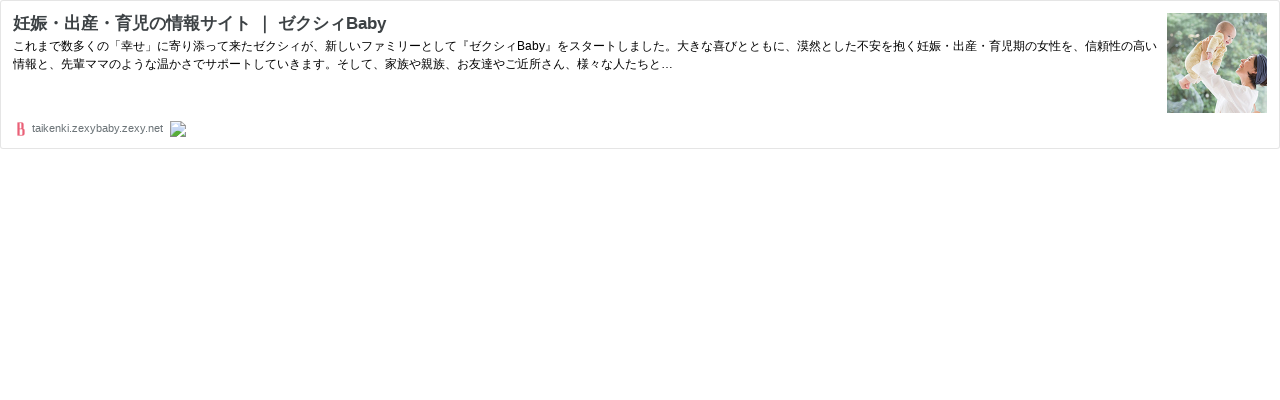

--- FILE ---
content_type: text/html; charset=utf-8
request_url: https://hatenablog-parts.com/embed?url=https%3A%2F%2Ftaikenki.zexybaby.zexy.net%2Fentry%2F2015%2F11%2F10%2Fspecial0074
body_size: 1568
content:
<!DOCTYPE html>
<html
  lang="ja"
  >

  <head>
    <meta charset="utf-8"/>
    <meta name="viewport" content="initial-scale=1.0"/>
    <meta name="googlebot" content="noindex,indexifembedded" />

    <title></title>

    
<script
  id="embed-gtm-data-layer-loader"
  data-data-layer-page-specific=""
>
(function() {
  function loadDataLayer(elem, attrName) {
    if (!elem) { return {}; }
    var json = elem.getAttribute(attrName);
    if (!json) { return {}; }
    return JSON.parse(json);
  }

  var globalVariables = loadDataLayer(
    document.documentElement,
    'data-data-layer'
  );
  var pageSpecificVariables = loadDataLayer(
    document.getElementById('embed-gtm-data-layer-loader'),
    'data-data-layer-page-specific'
  );

  var variables = [globalVariables, pageSpecificVariables];

  if (!window.dataLayer) {
    window.dataLayer = [];
  }

  for (var i = 0; i < variables.length; i++) {
    window.dataLayer.push(variables[i]);
  }
})();
</script>

<!-- Google Tag Manager -->
<script>(function(w,d,s,l,i){w[l]=w[l]||[];w[l].push({'gtm.start':
new Date().getTime(),event:'gtm.js'});var f=d.getElementsByTagName(s)[0],
j=d.createElement(s),dl=l!='dataLayer'?'&l='+l:'';j.async=true;j.src=
'https://www.googletagmanager.com/gtm.js?id='+i+dl;f.parentNode.insertBefore(j,f);
})(window,document,'script','dataLayer','GTM-P4CXTW');</script>
<!-- End Google Tag Manager -->











    
<link rel="stylesheet" type="text/css" href="https://cdn.blog.st-hatena.com/css/embed.css?version=884471c8638ac98dd749242a736698"/>


    <script defer id="blogcard-js" src="https://cdn.blog.st-hatena.com/js/blogcard.js?version=884471c8638ac98dd749242a736698"></script>
  </head>
  <body class="body-iframe page-embed hatena-web-card">

    <div class="embed-wrapper">
      <div class="embed-wrapper-inner">
        
        <div class="embed-content with-thumb">
          
          
            <div class="thumb-wrapper">
              <a href="https://taikenki.zexybaby.zexy.net/entry/2015/11/10/special0074" target="_blank" data-track-component="entry_image">
                <img src="https://cdn.image.st-hatena.com/image/square/f4d968ca29f1a6eacb4814d266ec7360e1b59b40/backend=imagemagick;height=200;version=1;width=200/https%3A%2F%2Fzexybaby.zexy.net%2Fimg%2Ftop%2Fog_img.jpg" class="thumb">
              </a>
            </div>
          
          <div class="entry-body">
            <h2 class="entry-title">
              <a href="https://taikenki.zexybaby.zexy.net/entry/2015/11/10/special0074" target="_blank" data-track-component="entry_title">妊娠・出産・育児の情報サイト ｜ ゼクシィBaby</a>
            </h2>
            <div class="entry-content">
              これまで数多くの「幸せ」に寄り添って来たゼクシィが、新しいファミリーとして『ゼクシィBaby』をスタートしました。大きな喜びとともに、漠然とした不安を抱く妊娠・出産・育児期の女性を、信頼性の高い情報と、先輩ママのような温かさでサポートしていきます。そして、家族や親族、お友達やご近所さん、様々な人たちと…
            </div>
          </div>
        </div>
        <div class="embed-footer">
          
          <a href="https://taikenki.zexybaby.zexy.net/entry/2015/11/10/special0074" target="_blank" data-track-component="blog_domain"><img src="https://cdn-ak.favicon.st-hatena.com?url=https%3A%2F%2Ftaikenki.zexybaby.zexy.net%2Fentry%2F2015%2F11%2F10%2Fspecial0074" alt="taikenki.zexybaby.zexy.net" title="taikenki.zexybaby.zexy.net" class="favicon"> taikenki.zexybaby.zexy.net</a>
          
          <img src="https://s.st-hatena.com/entry.count.image?uri=https%3A%2F%2Ftaikenki.zexybaby.zexy.net%2Fentry%2F2015%2F11%2F10%2Fspecial0074" alt="" class="star-count" />
          <a href="https://b.hatena.ne.jp/entry/s/taikenki.zexybaby.zexy.net/entry/2015/11/10/special0074" target="_blank" data-track-component="bookmark_count_image"><img src="https://b.hatena.ne.jp/entry/image/https://taikenki.zexybaby.zexy.net/entry/2015/11/10/special0074" class="bookmark-count"></a>
        </div>
      </div>
    </div>
  </body>
</html>
